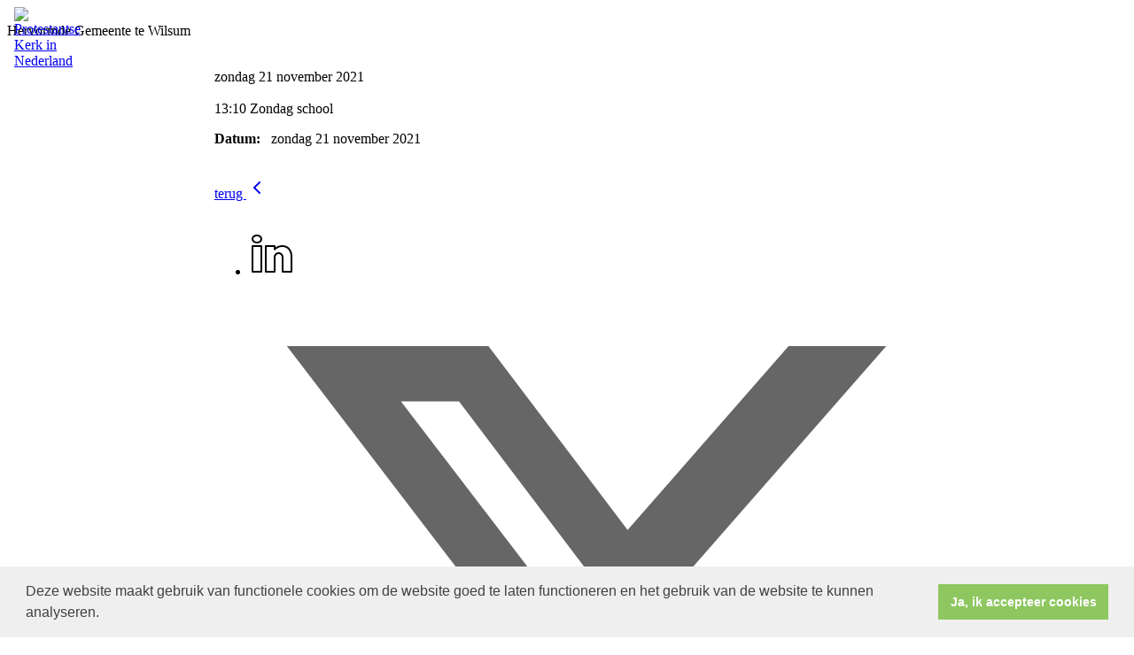

--- FILE ---
content_type: text/html; charset=utf-8
request_url: https://www.hervormdwilsum.nl/13_10_zondagsschool_1/
body_size: 35560
content:

<!DOCTYPE html>
<html>
<head id="Head1"><meta http-equiv="X-UA-Compatible" content="IE=edge" />
    <meta property="og:title" content="13:10 Zondag school"/><meta property="og:image" content="http://www.hervormdwilsum.nl/uploads/klant364/Logo_2.jpg"/><meta property="og:url" content="https://www.hervormdwilsum.nl/agenda.aspx?lIntNavId=12039&lIntEntityId=179928"/><meta property="og:type" content="website"/><meta property="og:description" content=""/>
<meta name="google-site-verification" content="AGwZH1B3U_qK99a839OIYOci-YgXt3hqs5zp146C5uA" />
    <meta name="title" content="Hervormde Gemeente te Wilsum" />
    <meta name="description" content="Hervormde Gemeente te Wilsum" />
    <meta name="keywords" content="Hervormde Gemeente te Wilsum" />
    <meta name="language" content="Dutch" /><meta name="author" content="Human Content" /><meta name="copyright" content="Human Content Media Producties B.V." /><meta name="document-type" content="Public" /><meta name="document-distribution" content="Local" /><meta name="cache-control" content="Public" /><title>
	
        Hervormde Gemeente te Wilsum
</title><script>
  (function(i,s,o,g,r,a,m){i['GoogleAnalyticsObject']=r;i[r]=i[r]||function(){
  (i[r].q=i[r].q||[]).push(arguments)},i[r].l=1*new Date();a=s.createElement(o),
  m=s.getElementsByTagName(o)[0];a.async=1;a.src=g;m.parentNode.insertBefore(a,m)
  })(window,document,'script','//www.google-analytics.com/analytics.js','ga');

  ga('create', 'UA-52582207-1', 'auto');
  ga('send', 'pageview');

</script>
    <script type="text/javascript" src="/js/jquery-1.2.6.pack.js"></script>
    <script type="text/javascript" src="//ajax.googleapis.com/ajax/libs/jquery/3.3.1/jquery.min.js"></script>
    <script src="/js/protnetbase.js" type="text/javascript"></script>
    <script src="/js/protnet.js" type="text/javascript"></script>
    <script src="/js/signals.min.js" type="text/javascript"></script>
    <script src="/js/crossroads.min.js" type="text/javascript"></script>

   <script type="text/javascript">

       $(document).ready(function () {

           var zoekvenster = $("#zoekvenster");

           if (zoekvenster.attr("value") == "zoeken") {
               zoekvenster.addClass("inactive");
           }


           zoekvenster.focus(function (e) {
               zoekvenster.removeClass("inactive");
               if (zoekvenster.attr("value") == "zoeken") {

                   zoekvenster.attr("value", "");
               }
           });

           zoekvenster.blur(function (e) {
               if (zoekvenster.attr("value") == "") {
                   zoekvenster.addClass("inactive");
                   zoekvenster.attr("value", "zoeken");
               } else {
                   zoekvenster.removeClass("inactive");
               }
           });

           $('#butzoek').click(function () {
               $('#formsearch').submit();
           });
       });
    </script>

   
   
      <link rel="stylesheet" href="/js/fancybox/source/jquery.fancybox.css?v=2.1.5" type="text/css" media="screen" />
    <script type="text/javascript" src="/js/fancybox/source/jquery.fancybox.pack.js?v=2.1.5"></script>
   <link rel="stylesheet" type="text/css" href="//cdnjs.cloudflare.com/ajax/libs/cookieconsent2/3.0.3/cookieconsent.min.css" />
            <script src="//cdnjs.cloudflare.com/ajax/libs/cookieconsent2/3.0.3/cookieconsent.min.js"></script>
            <script>
                window.addEventListener("load", function () {
                    window.cookieconsent.initialise({
                        "palette": {
                            "popup": {
                                "background": "#efefef",
                                "text": "#404040"
                            },
                            "button": {
                                "background": "#8ec760",
                                "text": "#ffffff"
                            }
                        },
                        "content": {
                            "message": "Deze website maakt gebruik van functionele cookies om de website goed te laten functioneren en het gebruik van de website te kunnen analyseren.",
                            "dismiss": "Ja, ik accepteer cookies",
                             
                            "link": "",
                            "href": ""
                            

                        }
                    })
                });
            </script>
        <link href="//image.protestantsekerk.net/stylesheetOveral.css?versie=2" rel="stylesheet" type="text/css" /><link href="//image.protestantsekerk.net/sjabloon3/stylesheet.css" rel="stylesheet" type="text/css" />
    <link href="//image.protestantsekerk.net/uploads/klant364/alg/stylesheet.css?v=Oct142021726PM"         rel="stylesheet" type="text/css" />
    <link rel="stylesheet" type="text/css" media="print" href="/print.css" />
    <style>
        .headerTdBanner
        {
            background-image: url('//image.protestantsekerk.net/uploads/klant364/(1)Banner.jpg');
        }
        .logoklantTd
        {
            background-image: url('//image.protestantsekerk.net/uploads/klant364/Logo_2.jpg');
        }
        .itemTitle.second
{
    display:none;
}
    </style>
</head>
<body>
    <div align="center" class="hasright">
        <table class="basisTable" border="0px" cellpadding="0" cellspacing="0">
            <tr>
                <td colspan="3" class="noprint">
                    <div id="divHeader">
                        <div id="divHeaderTable">
                            <table class="headerTable" cellpadding="0" cellspacing="0" border="0px">
                                <tr>
                                    <td class="headerTdBanner">
					                    <div style="top:0px;position:relative;">
						                     
                                            <table class="headerTable" style="top:0px;left0px;position:absolute;z-index:1;" cellpadding="0" cellspacing="0" border="0px">
                                                <tr>
                                                    <td class="logoklantTd">
                                                        &nbsp;
                                                    </td>
                                                    <td width="649">
                                                        &nbsp;
                                                    </td>
                                                    <td class="headerTdLogoPKN">
                                                        <a href="http://www.pkn.nl" target="_blank"><img src="//image.protestantsekerk.net/image/PKN-logo.gif"  alt="Protestantse Kerk in Nederland" title="Protestantse Kerk in Nederland" width="200" height="150" border="0" /></a>
                                                    </td>
                                                </tr>
                                            </table>
					                    </div>
                                    </td>
                                </tr>
                            </table>
                        </div>

                        <div id="divNaam">
                            <table class="naamwebsiteTable" cellpadding="0" cellspacing="0" border="0px">
                                <tr>
                                    <td class="naamwebsiteTd">
                                        Hervormde Gemeente te Wilsum
                                    </td>
                                </tr>
                            </table>
                        </div>

                    </div>
                </td>
            </tr>
            <tr>
                <td colspan="3" class="witregelTd noprint">
                    &nbsp;
                </td>
            </tr>
            <tr>
                
                <td class="BCKleftTd noprint">
                    <table class="leftTable" cellpadding="0" cellspacing="0" border="0px">
                        <tr>
                            <td class="BCKleftTd leftTd">
                                
        <script type="text/javascript" language="javascript"  src="/js/ddaccordion_2.js"></script>
    
    
    <script type="text/javascript" language="JavaScript1.2" >

     try            {        
ddaccordion.init({
	headerclass: "submenuheader", //Shared CSS class name of headers group
	contentclass: "submenu", //Shared CSS class name of contents group
	revealtype: "click", //Reveal content when user clicks or onmouseover the header? Valid value: "click" or "mouseover
	mouseoverdelay: 200, //if revealtype="mouseover", set delay in milliseconds before header expands onMouseover
	collapseprev: true, //Collapse previous content (so only one open at any time)? true/false 
	defaultexpanded: [], //index of content(s) open by default [index1, index2, etc] [] denotes no content
	onemustopen: false, //Specify whether at least one header should be open always (so never all headers closed)
	animatedefault: false, //Should contents open by default be animated into view?
	persiststate: true, //persist state of opened contents within browser session?
	toggleclass: ["", ""], //Two CSS classes to be applied to the header when it's collapsed and expanded, respectively ["class1", "class2"]
	togglehtml: ["suffix", "", ""], //Additional HTML added to the header when it's collapsed and expanded, respectively  ["position", "html1", "html2"] (see docs)
	animatespeed: 400, //speed of animation: integer in milliseconds (ie: 200), or keywords "fast", "normal", or "slow"
	oninit:function(headers, expandedindices){ //custom code to run when headers have initalized
		//do nothing
	},
	onopenclose:function(header, index, state, isuseractivated){ //custom code to run whenever a header is opened or closed
		//do nothing
	}
})

ddaccordion.init({ //2nd level headers initialization
	headerclass: "subexpandable", //Shared CSS class name of sub headers group that are expandable
	contentclass: "subcategoryitems", //Shared CSS class name of sub contents group
	revealtype: "click", //Reveal content when user clicks or onmouseover the header? Valid value: "click" or "mouseover
	mouseoverdelay: 0, //if revealtype="mouseover", set delay in milliseconds before header expands onMouseover
	collapseprev: true, //Collapse previous content (so only one open at any time)? true/false 
	defaultexpanded: [], //index of content(s) open by default [index1, index2, etc]. [] denotes no content
	onemustopen: false, //Specify whether at least one header should be open always (so never all headers closed)
	animatedefault: true, //Should contents open by default be animated into view?
	persiststate: true, //persist state of opened contents within browser session?
	toggleclass: ["opensubheader", "closedsubheader"], //Two CSS classes to be applied to the header when it's collapsed and expanded, respectively ["class1", "class2"]
	togglehtml: ["none", "", ""], //Additional HTML added to the header when it's collapsed and expanded, respectively  ["position", "html1", "html2"] (see docs)
	animatespeed: "fast", //speed of animation: integer in milliseconds (ie: 200), or keywords "fast", "normal", or "slow"
	oninit:function(headers, expandedindices){ //custom code to run when headers have initalized
		//do nothing
       if ($(".glossymenu .selected").length > 0)
        {
             var i = $('.submenuheader').index($('.glossymenu .selected').parents(".submenu").prev(".menuitem").find(".submenuheader"));
             if (i > -1)
              ddaccordion.expandone("submenuheader",i);

             var isub = $('.subexpandable').index($('.glossymenu .selected').parents(".subcategoryitems").prev("a").find(".subexpandable"));
             if (isub > -1)
              ddaccordion.expandone("subexpandable",isub);
        }

	},
	onopenclose:function(header, index, state, isuseractivated){ //custom code to run whenever a header is opened or closed
		
	}
})
}          catch(err)
{

}

var protnet;
        jQuery(document).ready(function () {
            if (typeof ProtNet === "undefined") {
            }
            else {
                protnet = new ProtNet();
                protnet.baseUrl = '/';
                protnet.baseUrlModule = '/';
                protnet.templatePath = '';
              //  protnet.serviceUrl = 'WebServices.asmx';
                protnet.init();
            }

           //if ( history.pushState )
           //{
           //     $("#glossy a").click(function (event) {
           //     $(".selected").removeClass("selected");
           //         event.preventDefault();
           //         $(this).addClass("selected");

           //         protnet.loadAjaxPage($(this).attr("href"));
           //         return false;
           //     });
           //}
        });
    </script>
    <style>
    .selected
    {
        font-weight:bold;
    }
    </style>


        <div class="glossymenu" id="glossy">
    
        <a onclick="ddaccordion.resetCookie();ddaccordion.collapseall('submenuheader');" class="menuitem "  href="//www.hervormdwilsum.nl/default.aspx?lIntNavId=12036">
            
            Homepagina
        </a>
        

        
        
    
        <a onclick="ddaccordion.resetCookie();ddaccordion.collapseall('submenuheader');" class="menuitem "  href="//www.hervormdwilsum.nl/agenda">
            
            <font class=selected>Agenda</font>
        </a>
        

        
        
    
        <a onclick="ddaccordion.resetCookie();ddaccordion.collapseall('submenuheader');" class="menuitem "  href="//www.hervormdwilsum.nl/over_wilsum">
            <span class=" pijl  submenuheader">&nbsp;</span>
            Over ons
        </a>
        <div class="submenu"><ul>

        
            
                <li><a onclick="ddaccordion.resetCookie();"  href="//www.hervormdwilsum.nl/predikanten"  >
                         
                        Predikanten
                    </a>
                
                                                
            
                <li><a onclick="ddaccordion.resetCookie();"  href="//www.hervormdwilsum.nl/kerkenraad"  >
                         
                        Kerkenraad
                    </a>
                
                                                
            
                <li><a onclick="ddaccordion.resetCookie();"  href="//www.hervormdwilsum.nl/kerkgebouw"  >
                         
                        Kerkgebouw
                    </a>
                
                                                
            
                <li><a onclick="ddaccordion.resetCookie();"  href="//www.hervormdwilsum.nl/finenadmin"  >
                         
                        Financien en administratie
                    </a>
                
                                                
            
                <li><a onclick="ddaccordion.resetCookie();"  href="//www.hervormdwilsum.nl/beleid"  >
                         
                        Beleid
                    </a>
                
                                                
            
                <li><a onclick="ddaccordion.resetCookie();"  href="//www.hervormdwilsum.nl/historie"  >
                         
                        Historie
                    </a>
                
                                                
            
            
        </ul></div>
    
        <a onclick="ddaccordion.resetCookie();ddaccordion.collapseall('submenuheader');" class="menuitem "  href="//www.hervormdwilsum.nl/kerkdiensten">
            <span class=" pijl  submenuheader">&nbsp;</span>
            Kerkdiensten
        </a>
        <div class="submenu"><ul>

        
            
                <li><a onclick="ddaccordion.resetCookie();"  href="//www.hervormdwilsum.nl/preekrooster"  >
                         
                        Preekrooster
                    </a>
                
                                                
            
                <li><a onclick="ddaccordion.resetCookie();"  href="//www.hervormdwilsum.nl/dienst_beluisteren"  >
                         
                        Dienst beluisteren 
                    </a>
                
                                                
            
                <li><a onclick="ddaccordion.resetCookie();"  href="//www.hervormdwilsum.nl/kerkdiensten_uitgezonden"  >
                         
                        Kerkdiensten uitgezonden
                    </a>
                
                                                
            
            
        </ul></div>
    
        <a onclick="ddaccordion.resetCookie();ddaccordion.collapseall('submenuheader');" class="menuitem "  href="//www.hervormdwilsum.nl/jeugdwerk">
            <span class=" pijl  submenuheader">&nbsp;</span>
            Jeugdwerk
        </a>
        <div class="submenu"><ul>

        
            
                <li><a onclick="ddaccordion.resetCookie();"  href="//www.hervormdwilsum.nl/onderbouw"  >
                         
                        0 - 12 jaar
                    </a>
                
                                                
            
                <li><a onclick="ddaccordion.resetCookie();"  href="//www.hervormdwilsum.nl/bovenbouw"  >
                         
                        12+
                    </a>
                
                                                
            
            
        </ul></div>
    
        <a onclick="ddaccordion.resetCookie();ddaccordion.collapseall('submenuheader');" class="menuitem "  href="//www.hervormdwilsum.nl/wijken">
            <span class=" pijl  submenuheader">&nbsp;</span>
            Vorming en toerusting
        </a>
        <div class="submenu"><ul>

        
            
                <li><a onclick="ddaccordion.resetCookie();"  href="//www.hervormdwilsum.nl/catechisatie"  >
                         
                        Catechisatie
                    </a>
                
                                                
            
                <li><a onclick="ddaccordion.resetCookie();"  href="//www.hervormdwilsum.nl/verenigingen"  >
                         
                        Verenigingen en kringen
                    </a>
                
                                                
            
            
        </ul></div>
    
        <a onclick="ddaccordion.resetCookie();ddaccordion.collapseall('submenuheader');" class="menuitem "  href="//www.hervormdwilsum.nl/anbi">
            
            ANBI
        </a>
        

        
        
    
        </div>
                            </td>
                        </tr>
                    </table>
                </td>
                <td>
                    
                        <table class="middenTable" cellpadding="0" cellspacing="0">
                            <tr>
                                <td class="middenTdWit">
                                    &nbsp;
                                </td>
                                <td class="middenTd" id="ContentPlaceHolder">
                                    
    <div class="wrapper-main agendamaincontainer">
        
        <style>
            @media (max-width: 600px) {
                body .fc-button-today, body .fc-state-active {
                    display: none;
                }
                .fc-header-title h2 {
                    font-size: 20px;
                }
            }
            .fc-time {
                display: none !important;
            }
            .fc-day-grid-event .fc-content {
                white-space: normal !important;
            }
            .fc-day-grid-event {
                margin-bottom: 10px !important;
            }
            .fc-button-primary:disabled {
                color: #fff !important;
                background-color: #777 !important;
                border-color: #777 !important;
            }
            .fc-button-primary {
                color: #000 !important;
                background-color: #F3F3F3 !important;
                border-color: #F3F3F3 !important;
            }
            .fc-header-toolbar {
                margin-top: 30px;
            }
            body .fc-view-container .itemTdMeer {
                text-align: left;
                vertical-align: middle;
                padding-right: 0px;
                height: auto;
            }
            .fc-view-container a.itemTdMeer {
                text-decoration: none !important;
            }
            .itemTdMeer div {
                color: inherit;
            }
            .fc-view-container .itemTdMeer a:hover, body .fc-event-skin:hover,
            body .fc-event-skin:hover span,
            .fc-view-container .itemTdMeer a.opposite,
            #to-top.opposite, input[type="submit"].opposite, body .fc-event-skin.opposite span {
                border: 0px !important;
            }

            .fc-scroller {
                height: unset !important;
            }
            .agenda-date-not-show-all {
                display:none;
            }
        </style>
        
            
            
                
                
                       
                                <table class="itemTable" cellpadding="0" cellspacing="0">
								    <tr>
									    <td class="itemTd">
                                            <p> 
										        <span class="itemTitle itemTitleNoSifir agenda_title_detailview">
                                                    zondag 21 november  2021
											        
											        <br /><br />13:10 Zondag school
										        </span>
                                                <span id="agenda-date-not-show-all"><div style="font-weight:bold;min-width:60px;float:left;">Datum:&nbsp;</div>&nbsp;zondag 21 november  2021
											        </span>
										         
                                                
										       
                                                
 										        
										        <br /><br />
										        <div class="divAfbeelding" style="float:left">
										            
										            
										        </div>
                                            </p>
										    <p></p>
										    
										    </td></tr><tr><td class="itemTdMeer"><a href="javascript:history.go(-1);" class="meer terug">terug <svg xmlns="http://www.w3.org/2000/svg" width="24" height="24" viewBox="0 0 24 24" fill="none" stroke="currentColor" stroke-width="2" stroke-linecap="round" stroke-linejoin="round" class="feather feather-chevron-left"><polyline points="15 18 9 12 15 6"></polyline></svg></a>
									    </td>
								    </tr>
								    <tr>
    								    <td colspan="3" class="witregelTd">&nbsp;</td>
								    </tr>
							    </table>
                                
                            
                                
                              
                    
            
    <div class='col-12 hc-socials'><ul><li><a href='https://www.linkedin.com/shareArticle?mini=true&url=https%3a%2f%2fwww.hervormdwilsum.nl%2fagenda.aspx%3flIntNavId%3d12039%26lIntEntityId%3d179928&title=13%3a10+Zondag+school' title='Deel op Linked IN' target='_blank'><svg xmlns='http://www.w3.org/2000/svg'  viewBox='0 0 50 50' width='50px' height='50px'><path d='M 8 3.0117188 C 6.3126093 3.0117188 4.8354789 3.4916328 3.7539062 4.3652344 C 2.6723337 5.238836 2.0117188 6.533218 2.0117188 7.9472656 C 2.0117188 10.690836 4.4687078 12.814467 7.7167969 12.941406 A 0.98809878 0.98809878 0 0 0 8 12.988281 C 9.753566 12.988281 11.246191 12.474267 12.3125 11.564453 C 13.378809 10.654639 13.988281 9.3429353 13.988281 7.9472656 A 0.98809878 0.98809878 0 0 0 13.986328 7.8925781 C 13.832307 5.1316834 11.374781 3.0117187 8 3.0117188 z M 8 4.9882812 C 10.60907 4.9882812 11.895883 6.2693448 12.005859 7.9726562 C 11.998759 8.8049335 11.676559 9.5118991 11.03125 10.0625 C 10.378809 10.619186 9.371434 11.011719 8 11.011719 C 5.3980542 11.011719 3.9882813 9.5991704 3.9882812 7.9472656 C 3.9882812 7.1213132 4.3276663 6.4422421 4.9960938 5.9023438 C 5.6645211 5.3624454 6.6873907 4.9882813 8 4.9882812 z M 3 15 A 1.0001 1.0001 0 0 0 2 16 L 2 45 A 1.0001 1.0001 0 0 0 3 46 L 13 46 A 1.0001 1.0001 0 0 0 14 45 L 14 35.664062 L 14 16 A 1.0001 1.0001 0 0 0 13 15 L 3 15 z M 18 15 A 1.0001 1.0001 0 0 0 17 16 L 17 45 A 1.0001 1.0001 0 0 0 18 46 L 28 46 A 1.0001 1.0001 0 0 0 29 45 L 29 29 L 29 28.75 L 29 28.5 C 29 26.555577 30.555577 25 32.5 25 C 34.444423 25 36 26.555577 36 28.5 L 36 45 A 1.0001 1.0001 0 0 0 37 46 L 47 46 A 1.0001 1.0001 0 0 0 48 45 L 48 28 C 48 23.873476 46.787888 20.604454 44.744141 18.375 C 42.700394 16.145546 39.849212 15 36.787109 15 C 32.882872 15 30.521631 16.426076 29 17.601562 L 29 16 A 1.0001 1.0001 0 0 0 28 15 L 18 15 z M 4 17 L 12 17 L 12 35.664062 L 12 44 L 4 44 L 4 17 z M 19 17 L 27 17 L 27 19.638672 A 1.0001 1.0001 0 0 0 28.744141 20.306641 C 28.744141 20.306641 31.709841 17 36.787109 17 C 39.360007 17 41.615528 17.922268 43.269531 19.726562 C 44.923534 21.530858 46 24.261524 46 28 L 46 44 L 38 44 L 38 28.5 A 1.0001 1.0001 0 0 0 37.916016 28.089844 C 37.694061 25.26411 35.38033 23 32.5 23 C 29.474423 23 27 25.474423 27 28.5 L 27 28.75 L 27 29 L 27 44 L 19 44 L 19 17 z'/></svg></a></li><li><a href='https://twitter.com/intent/tweet?text=13%3a10+Zondag+school%20-%20https%3a%2f%2fwww.hervormdwilsum.nl%2fagenda.aspx%3flIntNavId%3d12039%26lIntEntityId%3d179928' title='Deel op Twitter' target='_blank'><svg viewBox='0 0 24 24' aria-hidden='True' class='r-18jsvk2 r-4qtqp9 r-yyyyoo r-rxcuwo r-1777Fci r-m327ed r-dnmrzs r-494qqr r-bnwqim r-1plcrui r-lrvibr'><g><path fill='#666666' d='M18.244 2.25h3.308l-7.227 8.26 8.502 11.24H16.17l-5.214-6.817L4.99 21.75H1.68l7.73-8.835L1.254 2.25H8.08l4.713 6.231zm-1.161 17.52h1.833L7.084 4.126H5.117z'></path></g></svg></a></li><li><a href='https://www.facebook.com/sharer/sharer.php?u=https%3a%2f%2fwww.hervormdwilsum.nl%2fagenda.aspx%3flIntNavId%3d12039%26lIntEntityId%3d179928' title='Deel op Facebook' target='_blank'><svg xmlns='http://www.w3.org/2000/svg'  viewBox='0 0 50 50' width='50px' height='50px'><path d='M 30.140625 2 C 26.870375 2 24.045399 2.9969388 22.0625 4.9667969 C 20.079601 6.936655 19 9.823825 19 13.367188 L 19 18 L 13 18 A 1.0001 1.0001 0 0 0 12 19 L 12 27 A 1.0001 1.0001 0 0 0 13 28 L 19 28 L 19 47 A 1.0001 1.0001 0 0 0 20 48 L 28 48 A 1.0001 1.0001 0 0 0 29 47 L 29 28 L 36 28 A 1.0001 1.0001 0 0 0 36.992188 27.125 L 37.992188 19.125 A 1.0001 1.0001 0 0 0 37 18 L 29 18 L 29 14 C 29 12.883334 29.883334 12 31 12 L 37 12 A 1.0001 1.0001 0 0 0 38 11 L 38 3.3457031 A 1.0001 1.0001 0 0 0 37.130859 2.3554688 C 36.247185 2.2382213 33.057174 2 30.140625 2 z M 30.140625 4 C 32.578477 4 34.935105 4.195047 36 4.2949219 L 36 10 L 31 10 C 28.802666 10 27 11.802666 27 14 L 27 19 A 1.0001 1.0001 0 0 0 28 20 L 35.867188 20 L 35.117188 26 L 28 26 A 1.0001 1.0001 0 0 0 27 27 L 27 46 L 21 46 L 21 27 A 1.0001 1.0001 0 0 0 20 26 L 14 26 L 14 20 L 20 20 A 1.0001 1.0001 0 0 0 21 19 L 21 13.367188 C 21 10.22255 21.920305 7.9269075 23.472656 6.3847656 C 25.025007 4.8426237 27.269875 4 30.140625 4 z'/></svg></a></li><li class='only-mobile'><a href='whatsapp://send?text=https%3a%2f%2fwww.hervormdwilsum.nl%2fagenda.aspx%3flIntNavId%3d12039%26lIntEntityId%3d179928' title='Deel via Whatsapp' target='_blank'><?xml version='1.0' ?><!DOCTYPE svg  PUBLIC '-//W3C//DTD SVG 1.1 Tiny//EN'  'http://www.w3.org/Graphics/SVG/1.1/DTD/svg11-tiny.dtd'><svg baseProfile='tiny' height='24px' id='Layer_1' version='1.1' viewBox='0 0 24 24' width='24px' xml:space='preserve' xmlns='http://www.w3.org/2000/svg' xmlns:xlink='http://www.w3.org/1999/xlink'><g><g><g><g><g><path d='M-0.009,24l2.194-5.704c-1.242-1.919-1.896-4.14-1.896-6.435C0.289,5.32,5.609,0,12.149,0       c6.539,0,11.86,5.32,11.86,11.861c0,6.539-5.321,11.86-11.86,11.86c-2.231,0-4.401-0.627-6.291-1.813L-0.009,24z M5.967,20.974       l0.175,0.114c1.792,1.171,3.869,1.79,6.007,1.79c6.076,0,11.017-4.941,11.017-11.017S18.225,0.842,12.149,0.842       S1.131,5.785,1.131,11.861c0,2.202,0.648,4.328,1.874,6.149l0.123,0.182l-1.692,4.399L5.967,20.974z'/></g></g></g></g><g><g><g><g><path d='M15.135,17.749c-1.433,0-4.369-1.708-5.768-3.108c-1.251-1.251-3.107-4.224-3.107-5.767       c0-1.542,1.646-3.259,2.761-3.259h0.155l0.117,0.1c0.296,0.252,1.788,1.534,2.087,2.117c0.432,0.842-0.624,2.048-1.181,2.6       c0.249,0.314,0.815,0.986,1.603,1.774c0.743,0.744,1.649,1.145,2.07,1.305c0.366-0.36,1.113-1.003,1.796-1.003l0.1,0.011       l0.415,0.113c0.578,0.297,1.859,1.789,2.109,2.084l0.1,0.118v0.154C18.392,16.104,16.677,17.749,15.135,17.749z M8.886,6.474       c-0.666,0.16-1.785,1.385-1.785,2.4c0,1.275,1.731,4.042,2.861,5.172c1.364,1.364,4.071,2.861,5.173,2.861       c1.015,0,2.239-1.12,2.397-1.785c-0.561-0.65-1.373-1.521-1.697-1.722l-0.208-0.05c-0.336,0.035-0.928,0.488-1.326,0.927       l-0.179,0.196l-0.255-0.076c-0.155-0.046-1.546-0.483-2.661-1.597c-0.73-0.73-1.856-1.975-1.954-2.325l-0.071-0.251       l0.195-0.175c0.758-0.681,1.379-1.589,1.253-1.833C10.477,7.917,9.562,7.058,8.886,6.474z'/></g></g></g></g></g></svg></a></li><li><a href='mailto:?subject=13:10 Zondag school&body=https%3a%2f%2fwww.hervormdwilsum.nl%2fagenda.aspx%3flIntNavId%3d12039%26lIntEntityId%3d179928' title='Deel via e-mail' target='_blank'><?xml version='1.0' encoding='utf-8'?><svg fill='#000000' height='800px' width='800px' version='1.1' id='Layer_1' xmlns='http://www.w3.org/2000/svg' xmlns:xlink='http://www.w3.org/1999/xlink' viewBox='0 0 64 64' enable-background='new 0 0 64 64' xml:space='preserve'><path id='Mail' d='M58.0034485,8H5.9965506c-3.3136795,0-5.9999995,2.6862001-5.9999995,6v36c0,3.3137016,2.6863203,6,5.9999995,6h52.006897c3.3137016,0,6-2.6862984,6-6V14C64.0034485,10.6862001,61.3171501,8,58.0034485,8z M62.0034485,49.1108017 L43.084549,30.1919994l18.9188995-12.0555992V49.1108017z M5.9965506,10h52.006897c2.2056007,0,4,1.7943001,4,4v1.7664003L34.4677505,33.3134003c-1.4902,0.9492989-3.3935013,0.9199982-4.8495998-0.0703011L1.9965508,14.4694996V14C1.9965508,11.7943001,3.7910507,10,5.9965506,10z M1.9965508,16.8852005L21.182251,29.9251003L1.9965508,49.1108017V16.8852005z M58.0034485,54H5.9965506c-1.6473999,0-3.0638998-1.0021019-3.6760998-2.4278984l20.5199013-20.5200024l5.6547985,3.843401c1.0859013,0.7383003,2.3418007,1.1083984,3.5995998,1.1083984c1.1953011,0,2.3925018-0.3339996,3.4463005-1.0048981l5.8423996-3.7230015l20.2961006,20.2961025C61.0673485,52.9978981,59.6508713,54,58.0034485,54z'/></svg></a></li></ul></div>
    <br /><br />
    </div>

                                </td>
                                <td class="middenTdWit">
                                    &nbsp;
                                </td>
                            </tr>
                        </table>
                    </td>
                    
                    <td class="BCKrightTd noprint">
                        <table class="rightTable" cellpadding="0" cellspacing="0" border="0px">
                            <tr>
                                <form id="formsearch" method="post" action="/zoeken.aspx">
                                <td class="rightTdZoeken">
                                    <input name="trefwoord"  id="zoekvenster"  value="zoeken"  type="text" style="width: 155px;" />&nbsp;<input
                                        type="image" src="/image/search.png" id="butzoek"
                                        value="zoeken" />
                                    
                                </td>
                                </form>
                            </tr>
                            <tr>
                                <td class="witregelTd">
                                    &nbsp;
                                </td>
                            </tr>
                            
                            
                            
                                    <tr>
                                        <td class="rightTd">
                                            <b>Beleidsplan</b><br />
                                            
                                           <a href="https://www.hervormdwilsum.nl/uploads/klant364/files/20230309%20Definitief%20beleidsplan.pdf" target="_blank">Klik op deze link</a>.<br />
Zo kunt u ons<br />
beleidsplan (2023-2026) inzien.
                                            
                                        </td>
                                    </tr>
                                    <tr>
                                        <td>
                                            &nbsp;
                                        </td>
                                    </tr>
                                
                                    <tr>
                                        <td class="rightTd">
                                            <b>Gegevens</b><br />
                                            
                                           Kerkgebouw:<br />
Dorpsweg 13<br />
8274 AD&nbsp; Wilsum<br />
<br />
Hervormd Verenigingsgebouw:<br />
Westenbergstraat 1<br />
8274 AN&nbsp; Wilsum<br />
<br />
<u>Predikant</u><br />
ds. H.B. van der Knijff<br />
Dorpsweg 15<br />
8274 AD&nbsp; Wilsum<br />
hbvanderknijff@hotmail.com<br />
038-355 7203<br />
<br />
<u>Scriba</u><br />
Dhr. J. Kranen<br />
Dorpsweg 29<br />
8274 AD&nbsp; Wilsum<br />
scriba@hervormdwilsum.nl<br />
06 - 2038 4835
                                            
                                        </td>
                                    </tr>
                                    <tr>
                                        <td>
                                            &nbsp;
                                        </td>
                                    </tr>
                                
                        </table>
                    </td>
                    
            </tr>
            <tr>
                <td colspan="3" class="witregelTd noprint">
                    &nbsp;
                </td>
            </tr>
            <tr>
                <td colspan="3" class="noprint">
                    <table class="footerTable" cellpadding="0" cellspacing="0" border="0px">
                        <tr>
                            <td class="footerTd">
                                 
                                Protestantsekerk.net is een samenwerking tussen de dienstenorganisatie van de <a href="http://www.pkn.nl" title="PKN" target="_blank" class="footer">Protestantse Kerk in Nederland</a> en <a href="http://www.humancontent.nl" title="Human Content" target="_blank" class="footer">Human Content Mediaproducties B.V.</a>
                            </td>
                        </tr>
                    </table>
                </td>
            </tr>
        </table>
    </div>
</body>
</html>

--- FILE ---
content_type: text/html; charset=utf-8
request_url: https://www.hervormdwilsum.nl/templates/default.aspx?_=1768869460239
body_size: 5213
content:

				
						<table class="itemTable" cellpadding="0" cellspacing="0">
							<tr>
								<td class="itemTd">
									<span class="itemTitleSifir itemTitle">Erediensten</span>
									<div class="divAfbeelding" style="float:left">
										<br />
										
									</div>
									<p><script id="kerktijden-widget-gem-1052" data-weken=2 src="https://www.kerktijden.nl/widget/kerktijdenV2-min.js" type="text/javascript"></script></p>
									
									
								</td>
							</tr>
							<tr>
        						<td colspan="3" class="witregelTd">&nbsp;</td>
							</tr>
						</table>
					
						<table class="itemTable" cellpadding="0" cellspacing="0">
							<tr>
								<td class="itemTd">
									<span class="itemTitleSifir itemTitle">Dienst live meekijken</span>
									<div class="divAfbeelding" style="float:left">
										<br />
										
									</div>
									<p>&nbsp;
<div class="kdgm-responsive-player player-16by9"><iframe allow="autoplay; fullscreen" allowfullscreen="allowfullscreen" allowtransparency="true" borderheight="0" borderwidth="0" frameborder="0" height="360" mozallowfullscreen="true" scrolling="no" src="//kerkdienstgemist.nl/streams/162505/embed" webkitallowfullscreen="true" width="576"></iframe></div>
&nbsp;

<hr /><br />
Als de liveuitzending in dit scherm zonder beeld wordt uitgezonden kunt u doorschakelen naar Kerkdienstgemist via deze link.<br /><br />

<a href="https://kerkdienstgemist.nl/stations/662-Hervormde-gemeente-van-Wilsum/events/live">Link naar de Live-uitzending via KerkdienstGemist</a></p>
									
									
								</td>
							</tr>
							<tr>
        						<td colspan="3" class="witregelTd">&nbsp;</td>
							</tr>
						</table>
					
						<table class="itemTable" cellpadding="0" cellspacing="0">
							<tr>
								<td class="itemTd">
									<span class="itemTitleSifir itemTitle">TEST</span>
									<div class="divAfbeelding" style="float:left">
										<br />
										
									</div>
									<p><a href="https://kerkdienstgemist.nl/stations/662-Hervormde-gemeente-van-Wilsum/events/live">Live uitzending kerkdienst gemist</a></p>
									
									
								</td>
							</tr>
							<tr>
        						<td colspan="3" class="witregelTd">&nbsp;</td>
							</tr>
						</table>
					
						<table class="itemTable" cellpadding="0" cellspacing="0">
							<tr>
								<td class="itemTd">
									<span class="itemTitleSifir itemTitle">WELKOM</span>
									<div class="divAfbeelding" style="float:left">
										<br />
										
									</div>
									<p>Hartelijk welkom op de site van de Hervormde Gemeente&nbsp;te Wilsum!<br />
<br />
Wij zijn een christelijke gemeente die vandaag leeft en gelooft. Tegelijk staan we in een eeuwenoude traditie. Wij luisteren naar wat God tot ons zegt in de Bijbel. Hij laat Zich daarin kennen. Dat doet Hij nog meer in Zijn Zoon Jezus Christus. Die zegt: &quot;Komt tot Mij, allen die vermoeid en belast bent en Ik zal u rust geven&quot;.<br />
<br />
God wil de levens van mensen veranderen. Dat doet Hij in het bijzonder als de gemeente samenkomt tot eer van Hem. In de diensten legt de voorganger de Bijbel uit, zingen we samen en bidden we.<br />
<br />
Iedere zondag zijn er twee diensten (9.30 en 14.30 uur) waar u van harte welkom bent evenals bij de andere activiteiten die er in de gemeente plaatsvinden.</p>
									
									
								</td>
							</tr>
							<tr>
        						<td colspan="3" class="witregelTd">&nbsp;</td>
							</tr>
						</table>
					
						<table class="itemTable" cellpadding="0" cellspacing="0">
							<tr>
								<td class="itemTd">
									<span class="itemTitleSifir itemTitle">Collecten</span>
									<div class="divAfbeelding" style="float:left">
										<br />
										
									</div>
									<p>De colleges van kerkrentmeesters en diakenen vragen u en jou om de bijdrage voor de diverse collecten over te maken op de Rabo-bankrekening van de Kerkrentmeesters met als vermelding &lsquo;<strong>Weekcollecte</strong>&rsquo;. Dit kan via het rekeningnummer wat ook voor de Kerkbalans wordt gebruikt.<br />
<br />
Bankrekening:&nbsp; NL 84 RABO 03708 52 435<br />
Ten name van:&nbsp; NED. HERV. GEMEENTE WILSUM<br />
Omschrijving:&nbsp;&nbsp; Weekcollecte<br />
<br />
De bedragen die op deze manier worden ontvangen, zullen worden verdeeld over de collectedoelen volgens het collecterooster en de zendingsbus. Hierbij zullen ook de doelen van de afgelopen weken meegenomen worden.</p>
									
									
								</td>
							</tr>
							<tr>
        						<td colspan="3" class="witregelTd">&nbsp;</td>
							</tr>
						</table>
					
						<table class="itemTable" cellpadding="0" cellspacing="0">
							<tr>
								<td class="itemTd">
									<span class="itemTitleSifir itemTitle">AVG</span>
									<div class="divAfbeelding" style="float:left">
										<br />
										
									</div>
									<p><a href="/uploads/klant364/files/Privacy-statement Hervormde gemeente Wilsum versie 1_0 - 22-10-2018.pdf">Privacy-statement Hervormde gemeente Wilsum versie 1.0</a></p>
									
									
								</td>
							</tr>
							<tr>
        						<td colspan="3" class="witregelTd">&nbsp;</td>
							</tr>
						</table>
					
                



--- FILE ---
content_type: text/plain
request_url: https://www.google-analytics.com/j/collect?v=1&_v=j102&a=1333414579&t=pageview&_s=1&dl=https%3A%2F%2Fwww.hervormdwilsum.nl%2F13_10_zondagsschool_1%2F&ul=en-us%40posix&dt=Hervormde%20Gemeente%20te%20Wilsum&sr=1280x720&vp=1280x720&_u=IEBAAEABAAAAACAAI~&jid=468776370&gjid=733271550&cid=316056525.1768869460&tid=UA-52582207-1&_gid=74476987.1768869460&_r=1&_slc=1&z=1973609594
body_size: -451
content:
2,cG-JGVKWHQMQX